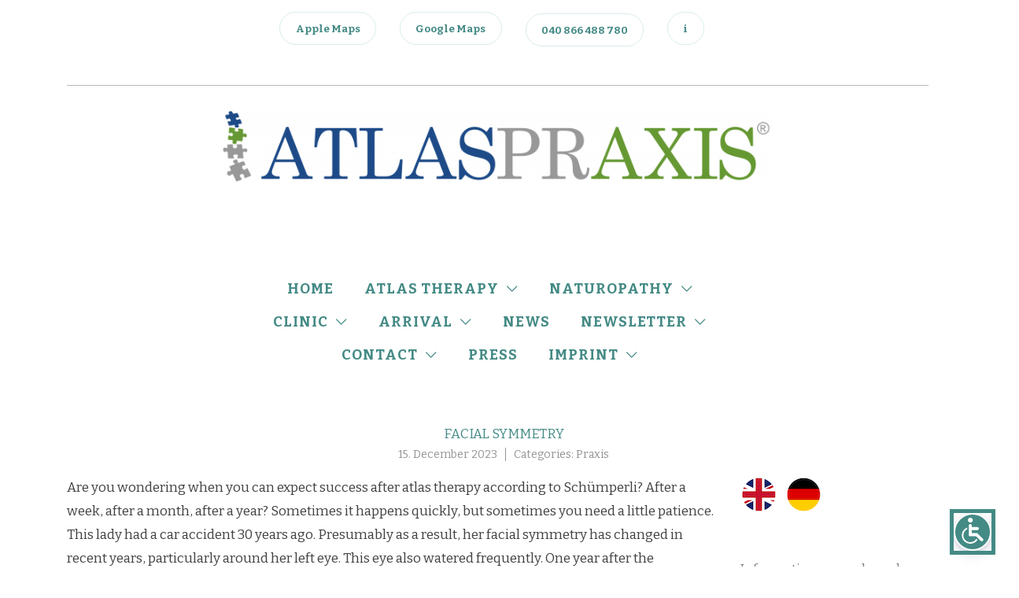

--- FILE ---
content_type: text/css
request_url: https://www.atlaspraxis.de/wp-content/uploads/fonts/29110fffbaa506088abfe7ea09e2220e/font.css?v=1676538649
body_size: 6191
content:
/*
 * Font file created by Local Google Fonts 0.20.0
 * Created: Thu, 16 Feb 2023 09:10:48 +0000
 * Handle: yith-proteo-custom-google-fonts
 * Original URL: //fonts.googleapis.com/css?family=Bitter%3Aregular%2C700%7CMontserrat%3Aregular&amp;display=swap
*/

/* cyrillic-ext */
@font-face {
  font-family: 'Bitter';
  font-style: normal;
  font-weight: 400;
  font-display: swap;
  src: url(https://www.atlaspraxis.de/wp-content/uploads/fonts/29110fffbaa506088abfe7ea09e2220e/bitter-cyrillic-ext-v32-normal-400.woff2?c=1676538649) format('woff2');
  unicode-range: U+0460-052F, U+1C80-1C88, U+20B4, U+2DE0-2DFF, U+A640-A69F, U+FE2E-FE2F;
}
/* cyrillic */
@font-face {
  font-family: 'Bitter';
  font-style: normal;
  font-weight: 400;
  font-display: swap;
  src: url(https://www.atlaspraxis.de/wp-content/uploads/fonts/29110fffbaa506088abfe7ea09e2220e/bitter-cyrillic-v32-normal-400.woff2?c=1676538649) format('woff2');
  unicode-range: U+0301, U+0400-045F, U+0490-0491, U+04B0-04B1, U+2116;
}
/* vietnamese */
@font-face {
  font-family: 'Bitter';
  font-style: normal;
  font-weight: 400;
  font-display: swap;
  src: url(https://www.atlaspraxis.de/wp-content/uploads/fonts/29110fffbaa506088abfe7ea09e2220e/bitter-vietnamese-v32-normal-400.woff2?c=1676538649) format('woff2');
  unicode-range: U+0102-0103, U+0110-0111, U+0128-0129, U+0168-0169, U+01A0-01A1, U+01AF-01B0, U+1EA0-1EF9, U+20AB;
}
/* latin-ext */
@font-face {
  font-family: 'Bitter';
  font-style: normal;
  font-weight: 400;
  font-display: swap;
  src: url(https://www.atlaspraxis.de/wp-content/uploads/fonts/29110fffbaa506088abfe7ea09e2220e/bitter-latin-ext-v32-normal-400.woff2?c=1676538649) format('woff2');
  unicode-range: U+0100-024F, U+0259, U+1E00-1EFF, U+2020, U+20A0-20AB, U+20AD-20CF, U+2113, U+2C60-2C7F, U+A720-A7FF;
}
/* latin */
@font-face {
  font-family: 'Bitter';
  font-style: normal;
  font-weight: 400;
  font-display: swap;
  src: url(https://www.atlaspraxis.de/wp-content/uploads/fonts/29110fffbaa506088abfe7ea09e2220e/bitter-latin-v32-normal-400.woff2?c=1676538649) format('woff2');
  unicode-range: U+0000-00FF, U+0131, U+0152-0153, U+02BB-02BC, U+02C6, U+02DA, U+02DC, U+2000-206F, U+2074, U+20AC, U+2122, U+2191, U+2193, U+2212, U+2215, U+FEFF, U+FFFD;
}
/* cyrillic-ext */
@font-face {
  font-family: 'Bitter';
  font-style: normal;
  font-weight: 700;
  font-display: swap;
  src: url(https://www.atlaspraxis.de/wp-content/uploads/fonts/29110fffbaa506088abfe7ea09e2220e/bitter-cyrillic-ext-v32-normal-400.woff2?c=1676538649) format('woff2');
  unicode-range: U+0460-052F, U+1C80-1C88, U+20B4, U+2DE0-2DFF, U+A640-A69F, U+FE2E-FE2F;
}
/* cyrillic */
@font-face {
  font-family: 'Bitter';
  font-style: normal;
  font-weight: 700;
  font-display: swap;
  src: url(https://www.atlaspraxis.de/wp-content/uploads/fonts/29110fffbaa506088abfe7ea09e2220e/bitter-cyrillic-v32-normal-400.woff2?c=1676538649) format('woff2');
  unicode-range: U+0301, U+0400-045F, U+0490-0491, U+04B0-04B1, U+2116;
}
/* vietnamese */
@font-face {
  font-family: 'Bitter';
  font-style: normal;
  font-weight: 700;
  font-display: swap;
  src: url(https://www.atlaspraxis.de/wp-content/uploads/fonts/29110fffbaa506088abfe7ea09e2220e/bitter-vietnamese-v32-normal-400.woff2?c=1676538649) format('woff2');
  unicode-range: U+0102-0103, U+0110-0111, U+0128-0129, U+0168-0169, U+01A0-01A1, U+01AF-01B0, U+1EA0-1EF9, U+20AB;
}
/* latin-ext */
@font-face {
  font-family: 'Bitter';
  font-style: normal;
  font-weight: 700;
  font-display: swap;
  src: url(https://www.atlaspraxis.de/wp-content/uploads/fonts/29110fffbaa506088abfe7ea09e2220e/bitter-latin-ext-v32-normal-400.woff2?c=1676538649) format('woff2');
  unicode-range: U+0100-024F, U+0259, U+1E00-1EFF, U+2020, U+20A0-20AB, U+20AD-20CF, U+2113, U+2C60-2C7F, U+A720-A7FF;
}
/* latin */
@font-face {
  font-family: 'Bitter';
  font-style: normal;
  font-weight: 700;
  font-display: swap;
  src: url(https://www.atlaspraxis.de/wp-content/uploads/fonts/29110fffbaa506088abfe7ea09e2220e/bitter-latin-v32-normal-400.woff2?c=1676538649) format('woff2');
  unicode-range: U+0000-00FF, U+0131, U+0152-0153, U+02BB-02BC, U+02C6, U+02DA, U+02DC, U+2000-206F, U+2074, U+20AC, U+2122, U+2191, U+2193, U+2212, U+2215, U+FEFF, U+FFFD;
}
/* cyrillic-ext */
@font-face {
  font-family: 'Montserrat';
  font-style: normal;
  font-weight: 400;
  font-display: swap;
  src: url(https://www.atlaspraxis.de/wp-content/uploads/fonts/29110fffbaa506088abfe7ea09e2220e/montserrat-cyrillic-ext-v25-normal-400.woff2?c=1676538649) format('woff2');
  unicode-range: U+0460-052F, U+1C80-1C88, U+20B4, U+2DE0-2DFF, U+A640-A69F, U+FE2E-FE2F;
}
/* cyrillic */
@font-face {
  font-family: 'Montserrat';
  font-style: normal;
  font-weight: 400;
  font-display: swap;
  src: url(https://www.atlaspraxis.de/wp-content/uploads/fonts/29110fffbaa506088abfe7ea09e2220e/montserrat-cyrillic-v25-normal-400.woff2?c=1676538649) format('woff2');
  unicode-range: U+0301, U+0400-045F, U+0490-0491, U+04B0-04B1, U+2116;
}
/* vietnamese */
@font-face {
  font-family: 'Montserrat';
  font-style: normal;
  font-weight: 400;
  font-display: swap;
  src: url(https://www.atlaspraxis.de/wp-content/uploads/fonts/29110fffbaa506088abfe7ea09e2220e/montserrat-vietnamese-v25-normal-400.woff2?c=1676538649) format('woff2');
  unicode-range: U+0102-0103, U+0110-0111, U+0128-0129, U+0168-0169, U+01A0-01A1, U+01AF-01B0, U+1EA0-1EF9, U+20AB;
}
/* latin-ext */
@font-face {
  font-family: 'Montserrat';
  font-style: normal;
  font-weight: 400;
  font-display: swap;
  src: url(https://www.atlaspraxis.de/wp-content/uploads/fonts/29110fffbaa506088abfe7ea09e2220e/montserrat-latin-ext-v25-normal-400.woff2?c=1676538649) format('woff2');
  unicode-range: U+0100-024F, U+0259, U+1E00-1EFF, U+2020, U+20A0-20AB, U+20AD-20CF, U+2113, U+2C60-2C7F, U+A720-A7FF;
}
/* latin */
@font-face {
  font-family: 'Montserrat';
  font-style: normal;
  font-weight: 400;
  font-display: swap;
  src: url(https://www.atlaspraxis.de/wp-content/uploads/fonts/29110fffbaa506088abfe7ea09e2220e/montserrat-latin-v25-normal-400.woff2?c=1676538649) format('woff2');
  unicode-range: U+0000-00FF, U+0131, U+0152-0153, U+02BB-02BC, U+02C6, U+02DA, U+02DC, U+2000-206F, U+2074, U+20AC, U+2122, U+2191, U+2193, U+2212, U+2215, U+FEFF, U+FFFD;
}
